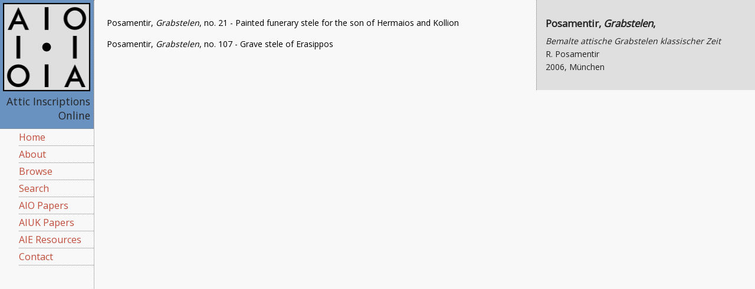

--- FILE ---
content_type: text/html; charset=utf-8
request_url: https://atticinscriptions.com/browse/bysource/Posamentir2006/
body_size: 6468
content:


<!DOCTYPE html>
<!--[if IE 9]><html class="lt-ie10" lang="en" > <![endif]-->
<html class="no-js" lang="en" >
    <head>
        <meta charset="utf-8">

        <!-- Scaling for mobile devices -->
        <meta name="viewport" content="width=device-width, initial-scale=1.0">

        <!-- favicons for iOS, android and desktop browsers -->
        <link rel="shortcut icon" href="/static/img/favicon/favicon.ico">
        <link rel="apple-touch-icon" sizes="57x57" href="/static/img/favicon/apple-touch-icon-57x57.png">
        <link rel="apple-touch-icon" sizes="114x114" href="/static/img/favicon/apple-touch-icon-114x114.png">
        <link rel="apple-touch-icon" sizes="72x72" href="/static/img/favicon/apple-touch-icon-72x72.png">
        <link rel="apple-touch-icon" sizes="144x144" href="/static/img/favicon/apple-touch-icon-144x144.png">
        <link rel="apple-touch-icon" sizes="60x60" href="/static/img/favicon/apple-touch-icon-60x60.png">
        <link rel="apple-touch-icon" sizes="120x120" href="/static/img/favicon/apple-touch-icon-120x120.png">
        <link rel="apple-touch-icon" sizes="76x76" href="/static/img/favicon/apple-touch-icon-76x76.png">
        <link rel="apple-touch-icon" sizes="152x152" href="/static/img/favicon/apple-touch-icon-152x152.png">
        <link rel="icon" type="image/png" href="/static/img/favicon/favicon-196x196.png">
        <link rel="icon" type="image/png" href="/static/img/favicon/favicon-160x160.png">
        <link rel="icon" type="image/png" href="/static/img/favicon/favicon-96x96.png">
        <link rel="icon" type="image/png" href="/static/img/favicon/favicon-16x16.png">
        <link rel="icon" type="image/png" href="/static/img/favicon/favicon-32x32.png">
        <meta name="msapplication-TileColor" content="#6992c1">
        <meta name="msapplication-TileImage" content="/static/img/favicon/mstile-144x144.png">
        <meta name="msapplication-config" content="/static/img/favicon/browserconfig.xml">

        <!-- OpenGraph data (should add more here) -->
        <meta property="og:image" content="/static/img/favicon/favicon-196x196.png" />

        

        <title> - Attic Inscriptions Online</title>

        <link href='https://fonts.googleapis.com/css?family=Open+Sans&subset=latin,greek-ext' rel='stylesheet' type='text/css'>
        <link rel="stylesheet" href="https://use.typekit.net/rko2lkb.css">
        <link rel="stylesheet" href="https://maxcdn.bootstrapcdn.com/font-awesome/4.6.1/css/font-awesome.min.css">

        <!-- This must be loaded first because we're overriding bits of it in the main css. -->
        <link rel="stylesheet" href="//code.jquery.com/ui/1.11.4/themes/smoothness/jquery-ui.css">
        <!-- CSS is compiled from SCSS and uses Foundation 5 -->
        <link rel="stylesheet" type="text/css" href="/static/css/AIO_new.css"/>

        <!-- jQuery v2.2.1 (version required by Foundation) -->
        <script type="text/javascript" src="/static/js/jquery.min.js"></script>
        <script src="//code.jquery.com/ui/1.11.4/jquery-ui.js"></script>
        <!-- To ensure the aside content is always in view and accomodate for content taller than window height -->
        <script type="text/javascript" src="/static/js/jquery.sticky-kit.min.js"></script>
        <script type="text/javascript" src="/static/js/foundation/foundation.js"></script>
        <!-- foundation.reveal.js animation configuration set to 'none' in following file. -->
        <script type="text/javascript" src="/static/js/foundation/foundation.reveal.js"></script>
        <script type="text/javascript" src="/static/js/foundation/foundation.equalizer.js"></script>

        <script type="text/javascript" src="/static/js/moz_cookie.js" ></script>
    </head>

    <!-- Google tag (gtag.js) -->
    <script async src="https://www.googletagmanager.com/gtag/js?id=G-M35RLNZJDH"></script>
    <script>
      window.dataLayer = window.dataLayer || [];
      function gtag(){dataLayer.push(arguments);}
      gtag('js', new Date());

      gtag('config', 'G-M35RLNZJDH');
    </script>

    <body>
        <div id="sidebar">
            <header>
                <div class="aio-img-wrapper">
                    <img src="/static/img/AIO_logo_150.png" alt="AIO">
                </div>
                <div class="aio-title-wrapper">
                    <h1>Attic Inscriptions Online</h1>
                </div>
            </header>

            <nav>
                <ul>
                    <li><a href="/">Home</a></li>
                    <li><a href="/about/">About</a></li>
                    <li><a href="/browse/bysource/">Browse</a></li>
                    <li><a href="/search/">Search</a></li>
                    <li><a href="/papers/">AIO Papers</a></li>
                    <li><a href="/papers/aiuk/">AIUK Papers</a></li>
                    <li><a href="/education/">AIE Resources</a></li>
                    <li><a href="/contact/">Contact</a></li>
                    
                </ul>
            </nav>
        </div>

        <div id="content" data-equalizer>
            

<article data-equalizer-watch>
    <div id="aio_main_content">
    
    
    <p><a href="/inscription/Posamentir2006/21"> Posamentir, <i>Grabstelen</i>, no. 21  - Painted funerary stele for the son of Hermaios and Kollion </a></p>

    
    
    <p><a href="/inscription/Posamentir2006/107"> Posamentir, <i>Grabstelen</i>, no. 107  - Grave stele of Erasippos </a></p>

    
    </div>
</article>


<aside data-equalizer-watch>
    <div id="aio_aside_content">
    
    <h3>Posamentir, <i>Grabstelen</i>,</h3>
    <p><i>Bemalte attische Grabstelen klassischer Zeit</i><br/>
    R. Posamentir<br/>
    2006, München</p>


        <div id="search_pagination_controls">
            
        </div>
    
    </div>
</aside>

        </div>

        <script>
            Foundation.global.namespace = '';
            $(document).foundation();
            $("#aio_aside_content").stick_in_parent({recalc_every: 1});
        </script>

        


        <script>
            (function(i,s,o,g,r,a,m){i['GoogleAnalyticsObject']=r;i[r]=i[r]||function(){
            (i[r].q=i[r].q||[]).push(arguments)},i[r].l=1*new Date();a=s.createElement(o),
            m=s.getElementsByTagName(o)[0];a.async=1;a.src=g;m.parentNode.insertBefore(a,m)
            })(window,document,'script','//www.google-analytics.com/analytics.js','ga');
            ga('create', 'UA-36058929-1', 'auto');
            ga('send', 'pageview');
        </script>

    </body>
</html>
